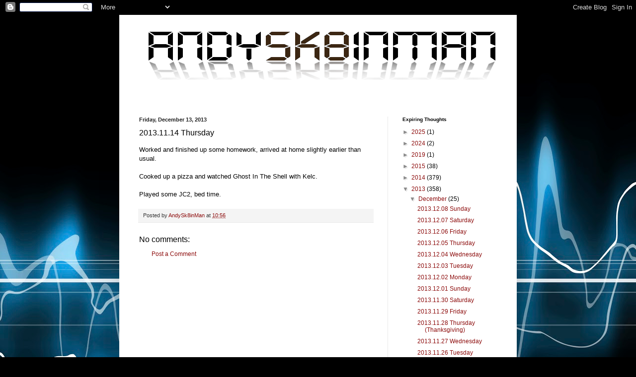

--- FILE ---
content_type: text/html; charset=utf-8
request_url: https://www.google.com/recaptcha/api2/aframe
body_size: 269
content:
<!DOCTYPE HTML><html><head><meta http-equiv="content-type" content="text/html; charset=UTF-8"></head><body><script nonce="dC98QZn-4Q5a1aRgz_VU_w">/** Anti-fraud and anti-abuse applications only. See google.com/recaptcha */ try{var clients={'sodar':'https://pagead2.googlesyndication.com/pagead/sodar?'};window.addEventListener("message",function(a){try{if(a.source===window.parent){var b=JSON.parse(a.data);var c=clients[b['id']];if(c){var d=document.createElement('img');d.src=c+b['params']+'&rc='+(localStorage.getItem("rc::a")?sessionStorage.getItem("rc::b"):"");window.document.body.appendChild(d);sessionStorage.setItem("rc::e",parseInt(sessionStorage.getItem("rc::e")||0)+1);localStorage.setItem("rc::h",'1769967402733');}}}catch(b){}});window.parent.postMessage("_grecaptcha_ready", "*");}catch(b){}</script></body></html>